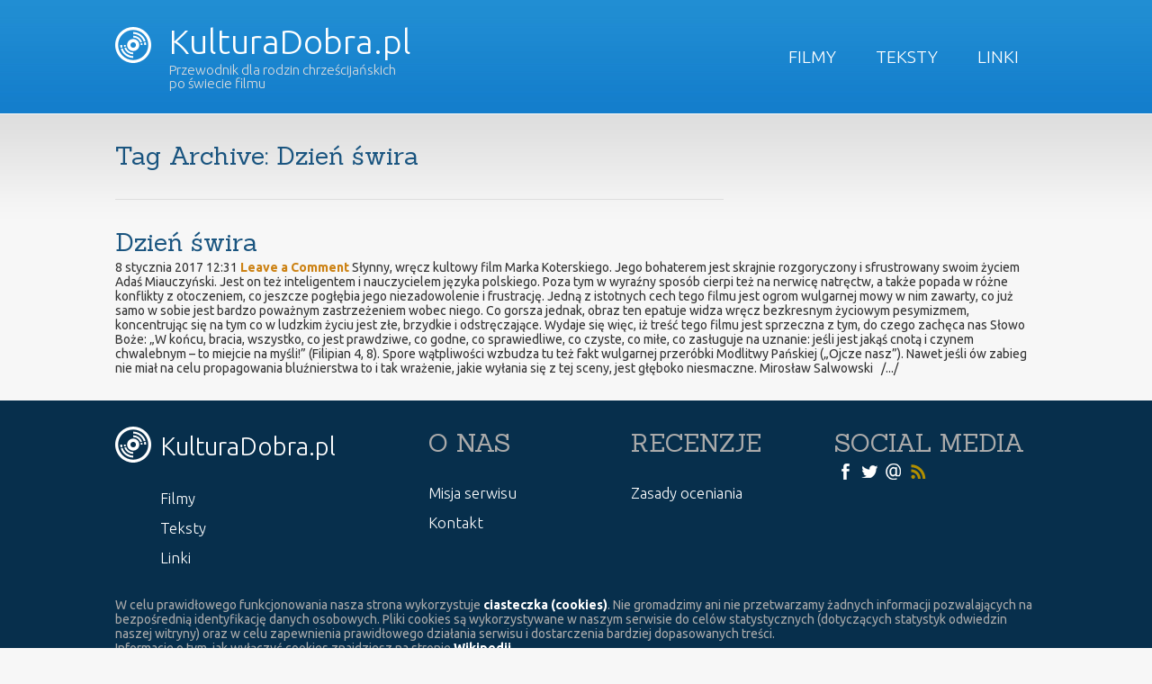

--- FILE ---
content_type: text/html; charset=UTF-8
request_url: http://kulturadobra.pl/tag/dzien-swira/
body_size: 6604
content:
<!DOCTYPE HTML>
<!--[if IEMobile 7 ]><html class="no-js iem7" manifest="default.appcache?v=1"><![endif]-->
<!--[if lt IE 7 ]><html class="no-js ie6" lang="en"><![endif]-->
<!--[if IE 7 ]><html class="no-js ie7" lang="en"><![endif]-->
<!--[if IE 8 ]><html class="no-js ie8" lang="en"><![endif]-->
<!--[if (gte IE 9)|(gt IEMobile 7)|!(IEMobile)|!(IE)]><!--><html class="no-js" lang="en"><!--<![endif]-->
	<head>
		<title>KulturaDobra.pl | Dzień świra</title>
		<meta charset="UTF-8" />
	  	<meta http-equiv="X-UA-Compatible" content="IE=edge,chrome=1">
		<meta name="viewport" content="width=device-width, initial-scale=1.0"><!-- Remove if you're not building a responsive site. (But then why would you do such a thing?) -->
		<link rel="pingback" href="http://kulturadobra.pl/xmlrpc.php" />
		<link rel="shortcut icon" href="http://kulturadobra.pl/wp-content/themes/kultura-dobra/images/favicon.png"/>
                <link href='https://fonts.googleapis.com/css?family=Ubuntu:400,300,500,700|Sanchez&subset=latin,latin-ext' rel='stylesheet' type='text/css'>
                <script src="https://ajax.googleapis.com/ajax/libs/jquery/1.10.2/jquery.min.js"></script>
                <script src="http://kulturadobra.pl/wp-content/themes/kultura-dobra/js/site.js"></script>
		<meta name='robots' content='max-image-preview:large' />
<link rel='dns-prefetch' href='//secure.gravatar.com' />
<link rel='dns-prefetch' href='//stats.wp.com' />
<link rel='dns-prefetch' href='//v0.wordpress.com' />
<link rel="alternate" type="application/rss+xml" title="KulturaDobra.pl &raquo; Kanał z wpisami otagowanymi jako Dzień świra" href="http://kulturadobra.pl/tag/dzien-swira/feed/" />
<link rel='stylesheet' id='wp-block-library-css' href='http://kulturadobra.pl/wp-includes/css/dist/block-library/style.min.css?ver=6.4.7' type='text/css' media='all' />
<link rel='stylesheet' id='mediaelement-css' href='http://kulturadobra.pl/wp-includes/js/mediaelement/mediaelementplayer-legacy.min.css?ver=4.2.17' type='text/css' media='all' />
<link rel='stylesheet' id='wp-mediaelement-css' href='http://kulturadobra.pl/wp-includes/js/mediaelement/wp-mediaelement.min.css?ver=6.4.7' type='text/css' media='all' />
<style id='jetpack-sharing-buttons-style-inline-css' type='text/css'>
.jetpack-sharing-buttons__services-list{display:flex;flex-direction:row;flex-wrap:wrap;gap:0;list-style-type:none;margin:5px;padding:0}.jetpack-sharing-buttons__services-list.has-small-icon-size{font-size:12px}.jetpack-sharing-buttons__services-list.has-normal-icon-size{font-size:16px}.jetpack-sharing-buttons__services-list.has-large-icon-size{font-size:24px}.jetpack-sharing-buttons__services-list.has-huge-icon-size{font-size:36px}@media print{.jetpack-sharing-buttons__services-list{display:none!important}}.editor-styles-wrapper .wp-block-jetpack-sharing-buttons{gap:0;padding-inline-start:0}ul.jetpack-sharing-buttons__services-list.has-background{padding:1.25em 2.375em}
</style>
<style id='classic-theme-styles-inline-css' type='text/css'>
/*! This file is auto-generated */
.wp-block-button__link{color:#fff;background-color:#32373c;border-radius:9999px;box-shadow:none;text-decoration:none;padding:calc(.667em + 2px) calc(1.333em + 2px);font-size:1.125em}.wp-block-file__button{background:#32373c;color:#fff;text-decoration:none}
</style>
<style id='global-styles-inline-css' type='text/css'>
body{--wp--preset--color--black: #000000;--wp--preset--color--cyan-bluish-gray: #abb8c3;--wp--preset--color--white: #ffffff;--wp--preset--color--pale-pink: #f78da7;--wp--preset--color--vivid-red: #cf2e2e;--wp--preset--color--luminous-vivid-orange: #ff6900;--wp--preset--color--luminous-vivid-amber: #fcb900;--wp--preset--color--light-green-cyan: #7bdcb5;--wp--preset--color--vivid-green-cyan: #00d084;--wp--preset--color--pale-cyan-blue: #8ed1fc;--wp--preset--color--vivid-cyan-blue: #0693e3;--wp--preset--color--vivid-purple: #9b51e0;--wp--preset--gradient--vivid-cyan-blue-to-vivid-purple: linear-gradient(135deg,rgba(6,147,227,1) 0%,rgb(155,81,224) 100%);--wp--preset--gradient--light-green-cyan-to-vivid-green-cyan: linear-gradient(135deg,rgb(122,220,180) 0%,rgb(0,208,130) 100%);--wp--preset--gradient--luminous-vivid-amber-to-luminous-vivid-orange: linear-gradient(135deg,rgba(252,185,0,1) 0%,rgba(255,105,0,1) 100%);--wp--preset--gradient--luminous-vivid-orange-to-vivid-red: linear-gradient(135deg,rgba(255,105,0,1) 0%,rgb(207,46,46) 100%);--wp--preset--gradient--very-light-gray-to-cyan-bluish-gray: linear-gradient(135deg,rgb(238,238,238) 0%,rgb(169,184,195) 100%);--wp--preset--gradient--cool-to-warm-spectrum: linear-gradient(135deg,rgb(74,234,220) 0%,rgb(151,120,209) 20%,rgb(207,42,186) 40%,rgb(238,44,130) 60%,rgb(251,105,98) 80%,rgb(254,248,76) 100%);--wp--preset--gradient--blush-light-purple: linear-gradient(135deg,rgb(255,206,236) 0%,rgb(152,150,240) 100%);--wp--preset--gradient--blush-bordeaux: linear-gradient(135deg,rgb(254,205,165) 0%,rgb(254,45,45) 50%,rgb(107,0,62) 100%);--wp--preset--gradient--luminous-dusk: linear-gradient(135deg,rgb(255,203,112) 0%,rgb(199,81,192) 50%,rgb(65,88,208) 100%);--wp--preset--gradient--pale-ocean: linear-gradient(135deg,rgb(255,245,203) 0%,rgb(182,227,212) 50%,rgb(51,167,181) 100%);--wp--preset--gradient--electric-grass: linear-gradient(135deg,rgb(202,248,128) 0%,rgb(113,206,126) 100%);--wp--preset--gradient--midnight: linear-gradient(135deg,rgb(2,3,129) 0%,rgb(40,116,252) 100%);--wp--preset--font-size--small: 13px;--wp--preset--font-size--medium: 20px;--wp--preset--font-size--large: 36px;--wp--preset--font-size--x-large: 42px;--wp--preset--spacing--20: 0.44rem;--wp--preset--spacing--30: 0.67rem;--wp--preset--spacing--40: 1rem;--wp--preset--spacing--50: 1.5rem;--wp--preset--spacing--60: 2.25rem;--wp--preset--spacing--70: 3.38rem;--wp--preset--spacing--80: 5.06rem;--wp--preset--shadow--natural: 6px 6px 9px rgba(0, 0, 0, 0.2);--wp--preset--shadow--deep: 12px 12px 50px rgba(0, 0, 0, 0.4);--wp--preset--shadow--sharp: 6px 6px 0px rgba(0, 0, 0, 0.2);--wp--preset--shadow--outlined: 6px 6px 0px -3px rgba(255, 255, 255, 1), 6px 6px rgba(0, 0, 0, 1);--wp--preset--shadow--crisp: 6px 6px 0px rgba(0, 0, 0, 1);}:where(.is-layout-flex){gap: 0.5em;}:where(.is-layout-grid){gap: 0.5em;}body .is-layout-flow > .alignleft{float: left;margin-inline-start: 0;margin-inline-end: 2em;}body .is-layout-flow > .alignright{float: right;margin-inline-start: 2em;margin-inline-end: 0;}body .is-layout-flow > .aligncenter{margin-left: auto !important;margin-right: auto !important;}body .is-layout-constrained > .alignleft{float: left;margin-inline-start: 0;margin-inline-end: 2em;}body .is-layout-constrained > .alignright{float: right;margin-inline-start: 2em;margin-inline-end: 0;}body .is-layout-constrained > .aligncenter{margin-left: auto !important;margin-right: auto !important;}body .is-layout-constrained > :where(:not(.alignleft):not(.alignright):not(.alignfull)){max-width: var(--wp--style--global--content-size);margin-left: auto !important;margin-right: auto !important;}body .is-layout-constrained > .alignwide{max-width: var(--wp--style--global--wide-size);}body .is-layout-flex{display: flex;}body .is-layout-flex{flex-wrap: wrap;align-items: center;}body .is-layout-flex > *{margin: 0;}body .is-layout-grid{display: grid;}body .is-layout-grid > *{margin: 0;}:where(.wp-block-columns.is-layout-flex){gap: 2em;}:where(.wp-block-columns.is-layout-grid){gap: 2em;}:where(.wp-block-post-template.is-layout-flex){gap: 1.25em;}:where(.wp-block-post-template.is-layout-grid){gap: 1.25em;}.has-black-color{color: var(--wp--preset--color--black) !important;}.has-cyan-bluish-gray-color{color: var(--wp--preset--color--cyan-bluish-gray) !important;}.has-white-color{color: var(--wp--preset--color--white) !important;}.has-pale-pink-color{color: var(--wp--preset--color--pale-pink) !important;}.has-vivid-red-color{color: var(--wp--preset--color--vivid-red) !important;}.has-luminous-vivid-orange-color{color: var(--wp--preset--color--luminous-vivid-orange) !important;}.has-luminous-vivid-amber-color{color: var(--wp--preset--color--luminous-vivid-amber) !important;}.has-light-green-cyan-color{color: var(--wp--preset--color--light-green-cyan) !important;}.has-vivid-green-cyan-color{color: var(--wp--preset--color--vivid-green-cyan) !important;}.has-pale-cyan-blue-color{color: var(--wp--preset--color--pale-cyan-blue) !important;}.has-vivid-cyan-blue-color{color: var(--wp--preset--color--vivid-cyan-blue) !important;}.has-vivid-purple-color{color: var(--wp--preset--color--vivid-purple) !important;}.has-black-background-color{background-color: var(--wp--preset--color--black) !important;}.has-cyan-bluish-gray-background-color{background-color: var(--wp--preset--color--cyan-bluish-gray) !important;}.has-white-background-color{background-color: var(--wp--preset--color--white) !important;}.has-pale-pink-background-color{background-color: var(--wp--preset--color--pale-pink) !important;}.has-vivid-red-background-color{background-color: var(--wp--preset--color--vivid-red) !important;}.has-luminous-vivid-orange-background-color{background-color: var(--wp--preset--color--luminous-vivid-orange) !important;}.has-luminous-vivid-amber-background-color{background-color: var(--wp--preset--color--luminous-vivid-amber) !important;}.has-light-green-cyan-background-color{background-color: var(--wp--preset--color--light-green-cyan) !important;}.has-vivid-green-cyan-background-color{background-color: var(--wp--preset--color--vivid-green-cyan) !important;}.has-pale-cyan-blue-background-color{background-color: var(--wp--preset--color--pale-cyan-blue) !important;}.has-vivid-cyan-blue-background-color{background-color: var(--wp--preset--color--vivid-cyan-blue) !important;}.has-vivid-purple-background-color{background-color: var(--wp--preset--color--vivid-purple) !important;}.has-black-border-color{border-color: var(--wp--preset--color--black) !important;}.has-cyan-bluish-gray-border-color{border-color: var(--wp--preset--color--cyan-bluish-gray) !important;}.has-white-border-color{border-color: var(--wp--preset--color--white) !important;}.has-pale-pink-border-color{border-color: var(--wp--preset--color--pale-pink) !important;}.has-vivid-red-border-color{border-color: var(--wp--preset--color--vivid-red) !important;}.has-luminous-vivid-orange-border-color{border-color: var(--wp--preset--color--luminous-vivid-orange) !important;}.has-luminous-vivid-amber-border-color{border-color: var(--wp--preset--color--luminous-vivid-amber) !important;}.has-light-green-cyan-border-color{border-color: var(--wp--preset--color--light-green-cyan) !important;}.has-vivid-green-cyan-border-color{border-color: var(--wp--preset--color--vivid-green-cyan) !important;}.has-pale-cyan-blue-border-color{border-color: var(--wp--preset--color--pale-cyan-blue) !important;}.has-vivid-cyan-blue-border-color{border-color: var(--wp--preset--color--vivid-cyan-blue) !important;}.has-vivid-purple-border-color{border-color: var(--wp--preset--color--vivid-purple) !important;}.has-vivid-cyan-blue-to-vivid-purple-gradient-background{background: var(--wp--preset--gradient--vivid-cyan-blue-to-vivid-purple) !important;}.has-light-green-cyan-to-vivid-green-cyan-gradient-background{background: var(--wp--preset--gradient--light-green-cyan-to-vivid-green-cyan) !important;}.has-luminous-vivid-amber-to-luminous-vivid-orange-gradient-background{background: var(--wp--preset--gradient--luminous-vivid-amber-to-luminous-vivid-orange) !important;}.has-luminous-vivid-orange-to-vivid-red-gradient-background{background: var(--wp--preset--gradient--luminous-vivid-orange-to-vivid-red) !important;}.has-very-light-gray-to-cyan-bluish-gray-gradient-background{background: var(--wp--preset--gradient--very-light-gray-to-cyan-bluish-gray) !important;}.has-cool-to-warm-spectrum-gradient-background{background: var(--wp--preset--gradient--cool-to-warm-spectrum) !important;}.has-blush-light-purple-gradient-background{background: var(--wp--preset--gradient--blush-light-purple) !important;}.has-blush-bordeaux-gradient-background{background: var(--wp--preset--gradient--blush-bordeaux) !important;}.has-luminous-dusk-gradient-background{background: var(--wp--preset--gradient--luminous-dusk) !important;}.has-pale-ocean-gradient-background{background: var(--wp--preset--gradient--pale-ocean) !important;}.has-electric-grass-gradient-background{background: var(--wp--preset--gradient--electric-grass) !important;}.has-midnight-gradient-background{background: var(--wp--preset--gradient--midnight) !important;}.has-small-font-size{font-size: var(--wp--preset--font-size--small) !important;}.has-medium-font-size{font-size: var(--wp--preset--font-size--medium) !important;}.has-large-font-size{font-size: var(--wp--preset--font-size--large) !important;}.has-x-large-font-size{font-size: var(--wp--preset--font-size--x-large) !important;}
.wp-block-navigation a:where(:not(.wp-element-button)){color: inherit;}
:where(.wp-block-post-template.is-layout-flex){gap: 1.25em;}:where(.wp-block-post-template.is-layout-grid){gap: 1.25em;}
:where(.wp-block-columns.is-layout-flex){gap: 2em;}:where(.wp-block-columns.is-layout-grid){gap: 2em;}
.wp-block-pullquote{font-size: 1.5em;line-height: 1.6;}
</style>
<link rel='stylesheet' id='kobonk-style-css' href='http://kulturadobra.pl/wp-content/plugins/kobonk-movie-review/kobonk-movie-review.css?ver=6.4.7' type='text/css' media='all' />
<link rel='stylesheet' id='screen-css' href='http://kulturadobra.pl/wp-content/themes/kultura-dobra/style.css?ver=6.4.7' type='text/css' media='screen' />
<link rel='stylesheet' id='recent-posts-widget-with-thumbnails-public-style-css' href='http://kulturadobra.pl/wp-content/plugins/recent-posts-widget-with-thumbnails/public.css?ver=7.1.1' type='text/css' media='all' />
<link rel='stylesheet' id='jetpack_css-css' href='http://kulturadobra.pl/wp-content/plugins/jetpack/css/jetpack.css?ver=13.6.1' type='text/css' media='all' />
<link rel='stylesheet' id='tw-recent-posts-widget-css' href='http://kulturadobra.pl/wp-content/plugins/tw-recent-posts-widget/tw-recent-posts-widget.css?ver=1.0.5' type='text/css' media='screen' />
<script type="text/javascript" src="http://kulturadobra.pl/wp-includes/js/jquery/jquery.min.js?ver=3.7.1" id="jquery-core-js"></script>
<script type="text/javascript" src="http://kulturadobra.pl/wp-includes/js/jquery/jquery-migrate.min.js?ver=3.4.1" id="jquery-migrate-js"></script>
<script type="text/javascript" src="http://kulturadobra.pl/wp-content/themes/kultura-dobra/js/site.js?ver=6.4.7" id="site-js"></script>
<script type="text/javascript" src="http://kulturadobra.pl/wp-content/plugins/google-analyticator/external-tracking.min.js?ver=6.5.7" id="ga-external-tracking-js"></script>
<link rel="https://api.w.org/" href="http://kulturadobra.pl/wp-json/" /><link rel="alternate" type="application/json" href="http://kulturadobra.pl/wp-json/wp/v2/tags/2702" /><link rel="EditURI" type="application/rsd+xml" title="RSD" href="http://kulturadobra.pl/xmlrpc.php?rsd" />
	<style>img#wpstats{display:none}</style>
		
<!-- Jetpack Open Graph Tags -->
<meta property="og:type" content="website" />
<meta property="og:title" content="Dzień świra &#8211; KulturaDobra.pl" />
<meta property="og:url" content="http://kulturadobra.pl/tag/dzien-swira/" />
<meta property="og:site_name" content="KulturaDobra.pl" />
<meta property="og:image" content="https://s0.wp.com/i/blank.jpg" />
<meta property="og:image:alt" content="" />
<meta property="og:locale" content="pl_PL" />

<!-- End Jetpack Open Graph Tags -->
<!-- Google Analytics Tracking by Google Analyticator 6.5.7 -->
<script type="text/javascript">
    var analyticsFileTypes = [];
    var analyticsSnippet = 'disabled';
    var analyticsEventTracking = 'enabled';
</script>
<script type="text/javascript">
	(function(i,s,o,g,r,a,m){i['GoogleAnalyticsObject']=r;i[r]=i[r]||function(){
	(i[r].q=i[r].q||[]).push(arguments)},i[r].l=1*new Date();a=s.createElement(o),
	m=s.getElementsByTagName(o)[0];a.async=1;a.src=g;m.parentNode.insertBefore(a,m)
	})(window,document,'script','//www.google-analytics.com/analytics.js','ga');
	ga('create', 'UA-11314995-7', 'auto');
 
	ga('send', 'pageview');
</script>
<style type="text/css" id="wp-custom-css">/*
Welcome to Custom CSS!

To learn how this works, see http://wp.me/PEmnE-Bt
*/
#site-content #the-content #home-central .da-slider {
	background-color: #333;
	background-image: none;
	border: none;
	box-shadow: none;
	height: 400px;
}

#site-content #the-content #home-central .da-arrows span {
	top: 45px;
}

#site-content #the-content #home-central .da-slide h2 {
	top: 20px;
	font-family: "Sanchez", "Georgia", "Times New Roman", serif;
}

#site-content #the-content #home-central .da-slide p {
	font-size: 14px;
	font-style: normal;
	line-height: 120%;
	overflow: auto;
	height: auto;
}

#site-content #the-content #home-central .da-slide .da-img {
	top: 40px;
}

#site-content #the-content #home-central .da-slide .da-link {
	border: none;
	border-radius: 5px;
	background: #cc8214;
	width: auto;
	padding: 10px;
	line-height: 100%;
}

#rpwwt-recent-posts-widget-with-thumbnails-2.rpwwt-widget ul {
	display: flex;
	flex-direction: row;
	flex-wrap: wrap;
	justify-content: space-between;
	align-items: flex-start;
}

#rpwwt-recent-posts-widget-with-thumbnails-2.rpwwt-widget ul li {
	margin: 1rem;
	max-width: 150px;
}

#rpwwt-recent-posts-widget-with-thumbnails-2.rpwwt-widget ul li a {
	display: flex;
	flex-direction: column;
}</style>	</head>
	<body class="archive tag tag-dzien-swira tag-2702">

<div id="site-header">
    <ul id="menu-menu-glowne" class="menu"><li id="menu-item-65" class="menu-item menu-item-type-taxonomy menu-item-object-category menu-item-65"><a href="http://kulturadobra.pl/kategoria/filmy/">Filmy</a></li>
<li id="menu-item-64" class="menu-item menu-item-type-taxonomy menu-item-object-category menu-item-64"><a href="http://kulturadobra.pl/kategoria/teksty/">Teksty</a></li>
<li id="menu-item-94" class="menu-item menu-item-type-taxonomy menu-item-object-category menu-item-94"><a href="http://kulturadobra.pl/kategoria/linki/">Linki</a></li>
</ul>    <h1>
        <a href="http://kulturadobra.pl">
            <img src="http://kulturadobra.pl/wp-content/themes/kultura-dobra/images/logo_icon.png" />
            KulturaDobra.pl        </a>
        <br />
        <span>Przewodnik dla rodzin chrześcijańskich po świecie filmu</span>
        </h1>
    <div class="clear"></div>
</div>
<div id="site-content">
    <div id="the-content">
<h2>Tag Archive: Dzień świra</h2>
<ol>
	<li>
		<article>
			<h2><a href="http://kulturadobra.pl/dzien-swira/" title="Permalink to Dzień świra" rel="bookmark">Dzień świra</a></h2>
			<time datetime="2017-01-08" pubdate>8 stycznia 2017 12:31</time> <a href="http://kulturadobra.pl/dzien-swira/#respond">Leave a Comment</a>			Słynny, wręcz kultowy film Marka Koterskiego. Jego bohaterem jest skrajnie rozgoryczony i sfrustrowany swoim życiem Adaś Miauczyński. Jest on też inteligentem i nauczycielem języka polskiego. Poza tym w wyraźny sposób cierpi też na nerwicę natręctw, a także popada w różne konflikty z otoczeniem, co jeszcze pogłębia jego niezadowolenie i frustrację.
Jedną z istotnych cech tego filmu jest ogrom wulgarnej mowy w nim zawarty, co już samo w sobie jest bardzo poważnym zastrzeżeniem wobec niego. Co gorsza jednak, obraz ten epatuje widza wręcz bezkresnym życiowym pesymizmem, koncentrując się na tym co w ludzkim życiu jest złe, brzydkie i odstręczające. Wydaje się więc, iż treść tego filmu jest sprzeczna z tym, do czego zachęca nas Słowo Boże: „W końcu, bracia, wszystko, co jest prawdziwe, co godne, co sprawiedliwe, co czyste, co miłe, co zasługuje na uznanie: jeśli jest jakąś cnotą i czynem chwalebnym – to miejcie na myśli!” (Filipian 4, 8).

Spore wątpliwości wzbudza tu też fakt wulgarnej przeróbki Modlitwy Pańskiej (&#8222;Ojcze nasz&#8221;). Nawet jeśli ów zabieg nie miał na celu propagowania bluźnierstwa to i tak wrażenie, jakie wyłania się z tej sceny, jest głęboko niesmaczne.
Mirosław Salwowski
&nbsp;
 /.../		</article>
	</li>
</ol>

            <div class="clear"></div>
        </div>
    </div>
    <div id="site-footer">
           <ul>
             <li id="nav_menu-5" class="widget widget_nav_menu"><h2 class="widgettitle">KulturaDobra.pl</h2><div class="menu-menu-glowne-container"><ul id="menu-menu-glowne-1" class="menu"><li class="menu-item menu-item-type-taxonomy menu-item-object-category menu-item-65"><a href="http://kulturadobra.pl/kategoria/filmy/">Filmy</a></li>
<li class="menu-item menu-item-type-taxonomy menu-item-object-category menu-item-64"><a href="http://kulturadobra.pl/kategoria/teksty/">Teksty</a></li>
<li class="menu-item menu-item-type-taxonomy menu-item-object-category menu-item-94"><a href="http://kulturadobra.pl/kategoria/linki/">Linki</a></li>
</ul></div></li><li id="custom_html-2" class="widget_text widget widget_custom_html"><h2 class="widgettitle">Social Media</h2><div class="textwidget custom-html-widget"><a href="http://www.facebook.com/CzystaKultura" target="_blank" title="Facebook" rel="noopener"><img class="lazy lazy-loaded" src="http://kulturadobra.pl/wp-content/themes/kultura-dobra/images/icon-social-facebook.png" data-lazy-type="image" data-lazy-src="http://kulturadobra.pl/wp-content/themes/kultura-dobra/images/icon-social-facebook.png" alt="Facebook"/><noscript><img src="http://kulturadobra.pl/wp-content/themes/kultura-dobra/images/icon-social-facebook.png" alt="Facebook" /></noscript></a>
<a href="http://twitter.com/KulturaDobra" target="_blank" title="Twitter" rel="noopener"><img class="lazy lazy-loaded" src="http://kulturadobra.pl/wp-content/themes/kultura-dobra/images/icon-social-twitter.png" data-lazy-type="image" data-lazy-src="http://kulturadobra.pl/wp-content/themes/kultura-dobra/images/icon-social-twitter.png" alt="Twitter"/><noscript><img src="http://kulturadobra.pl/wp-content/themes/kultura-dobra/images/icon-social-twitter.png" alt="Twitter" /></noscript></a>
<a href="mailto:cristiada3@wp.pl" target="_blank" title="E-mail" rel="noopener"><img class="lazy lazy-loaded" src="http://kulturadobra.pl/wp-content/themes/kultura-dobra/images/icon-social-email.png" data-lazy-type="image" data-lazy-src="http://kulturadobra.pl/wp-content/themes/kultura-dobra/images/icon-social-email.png" alt="E-mail"/><noscript><img src="http://kulturadobra.pl/wp-content/themes/kultura-dobra/images/icon-social-email.png" alt="E-mail" /></noscript></a>
<a href="http://kulturadobra.pl/?feed=atom" target="_blank" title="Kanał RSS" rel="noopener"><img class="lazy lazy-loaded" src="http://kulturadobra.pl/wp-content/themes/kultura-dobra/images/icon-rss.png" data-lazy-type="image" data-lazy-src="http://kulturadobra.pl/wp-content/themes/kultura-dobra/images/icon-rss.png" alt="Kanał RSS"/><noscript><img src="http://kulturadobra.pl/wp-content/themes/kultura-dobra/images/icon-rss.png" alt="Kanał RSS" /></noscript></a></div></li><li id="nav_menu-4" class="widget widget_nav_menu"><h2 class="widgettitle">Recenzje</h2><div class="menu-recenzje-container"><ul id="menu-recenzje" class="menu"><li id="menu-item-91" class="menu-item menu-item-type-post_type menu-item-object-page menu-item-91"><a href="http://kulturadobra.pl/zasady-oceniania/">Zasady oceniania</a></li>
</ul></div></li><li id="nav_menu-3" class="widget widget_nav_menu"><h2 class="widgettitle">O nas</h2><div class="menu-o-nas-container"><ul id="menu-o-nas" class="menu"><li id="menu-item-89" class="menu-item menu-item-type-post_type menu-item-object-page menu-item-89"><a href="http://kulturadobra.pl/misja-serwisu/">Misja serwisu</a></li>
<li id="menu-item-86" class="menu-item menu-item-type-post_type menu-item-object-page menu-item-86"><a href="http://kulturadobra.pl/kontakt/">Kontakt</a></li>
</ul></div></li>       <li id="cookie-info">
            W celu prawidłowego funkcjonowania nasza strona wykorzystuje <a href="https:pl.wikipedia.org/wiki/Ciasteczko" title="Artykuł o ciasteczkach na Wikipedii">ciasteczka (cookies)</a>. Nie gromadzimy ani nie przetwarzamy żadnych informacji pozwalających na bezpośrednią identyfikację danych osobowych. Pliki cookies są wykorzystywane w naszym serwisie do celów statystycznych (dotyczących statystyk odwiedzin naszej witryny) oraz w celu zapewnienia prawidłowego działania serwisu i dostarczenia bardziej dopasowanych treści.<br>Informacje o tym, jak wyłączyć cookies znajdziesz na stronie <a href="https://pl.wikipedia.org/wiki/Ciasteczko" title="Artykuł o ciasteczkach na Wikipedii">Wikipedii</a>.
       </li>
       <li id="copyright">
           &copy; 2026 KulturaDobra.pl. All rights reserved.&nbsp;&nbsp;&nbsp;Design by <a href="http://kobonk.pl" title="Kobonk.pl">Kobonk.pl</a>
       </li>
       <div class="clear"></div>
   </ul>
    </div>

	<script type="text/javascript" src="http://kulturadobra.pl/wp-content/plugins/page-links-to/dist/new-tab.js?ver=3.3.7" id="page-links-to-js"></script>
<script type="text/javascript" src="https://stats.wp.com/e-202604.js" id="jetpack-stats-js" data-wp-strategy="defer"></script>
<script type="text/javascript" id="jetpack-stats-js-after">
/* <![CDATA[ */
_stq = window._stq || [];
_stq.push([ "view", JSON.parse("{\"v\":\"ext\",\"blog\":\"96523611\",\"post\":\"0\",\"tz\":\"1\",\"srv\":\"kulturadobra.pl\",\"j\":\"1:13.6.1\"}") ]);
_stq.push([ "clickTrackerInit", "96523611", "0" ]);
/* ]]> */
</script>
        
	</body>
</html>